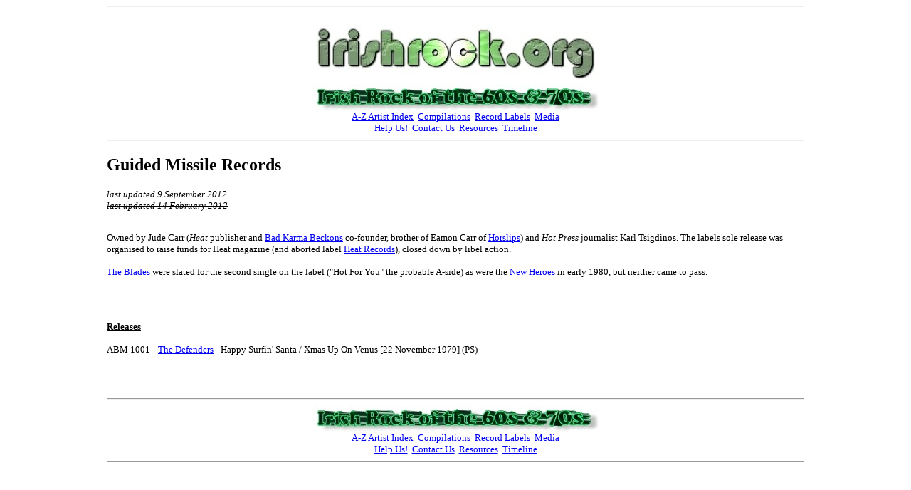

--- FILE ---
content_type: text/html
request_url: http://irishrock.org/labels/guidedmissile.html
body_size: 1517
content:
<html>
<head>
<title>Guided Missile Records [Irish Record Labels]</title>
<meta name="description" content="Guided Missile Records, Irish record label history and discography listing">
<meta name="keywords" content="Guided Missile Records, Irish, record label, discography, listing, Jude Carr">
<meta http-equiv="Content-Type" content="text/html; charset=iso-8859-1">
<BASE TARGET="_top"> 
<!--script type="text/javascript" src="../includes/page_protection.js"></script-->
<script type="text/javascript" src="../includes/norightclick.js"></script>
<!--newscript-->
</head>

<BODY LEFTMARGIN=150 MARGINWIDTH=150 BGCOLOR="#FFFFFF" ondragstart="return false" onselectstart="return false">
<hr>
<center>
<a href="../index.html"><IMG title="irishrockorg home page" border=0 SRC="../img/irishrockorg-banner.jpg"></a><br>
<a href="../irodb/indexir6070.html"><IMG title="60s/70s home page" border=0 SRC="../img/ir6070-banner.jpg"></a><br>
<font face="Verdana" size="2">
<a href="../irodb/azfull.html">A-Z Artist Index</a>&nbsp;&nbsp;<a href="../comps.html">Compilations</a>&nbsp;&nbsp;<a href="../labels.html">Record Labels</a>&nbsp;&nbsp;<a href="../media.html">Media</a><br>
<a href="../help.html">Help Us!</a>&nbsp;&nbsp;<a href="../contact.html">Contact Us</a>&nbsp;&nbsp;<a href="../resources.html">Resources</a>&nbsp;&nbsp;<a href="../timeline.html">Timeline</a>
</font>
</center>
<hr>

<h2>Guided Missile Records</h2>
<font face="Verdana" size="2">
<i>
last updated 9 September 2012
<br><s>last updated 14 February 2012</s>
</i>
<br><br>

<!--img-->

<P>Owned by Jude Carr (<i>Heat</i> publisher and 
<a href="../irodb/bands/badkarma.html">Bad Karma Beckons</a> co-founder, brother of Eamon Carr of 
<a href="../irodb/bands/horslips.html">Horslips</a>) 
and <i>Hot Press</i> journalist Karl Tsigdinos. The labels sole release was organised to raise funds
for Heat magazine (and aborted label <a href="heat.html">Heat Records</a>), closed down by libel action.
<br><br>
<a href="../irodb/bands/blades.html">The Blades</a> were slated for the second single 
on the label ("Hot For You" the probable A-side) as were the 
<a href="../irodb/bands/newheroes.html">New Heroes</a> in early 1980, but neither came to pass.
</p>

</font>
<pre><font face="Verdana" size="2">


<B><U>Releases</u></b>

ABM 1001	<a href="../irodb/bands/defenders.html">The Defenders</a> - Happy Surfin' Santa / Xmas Up On Venus [22 November 1979] (PS)


</font>
</pre>
<hr>
<center>
<a href="../irodb/indexir6070.html"><IMG title="60s/70s home page" border=0 SRC="../img/ir6070-banner.jpg"></a><br>
<font face="Verdana" size="2">
<a href="../irodb/azfull.html">A-Z Artist Index</a>&nbsp;&nbsp;<a href="../comps.html">Compilations</a>&nbsp;&nbsp;<a href="../labels.html">Record Labels</a>&nbsp;&nbsp;<a href="../media.html">Media</a><br>
<a href="../help.html">Help Us!</a>&nbsp;&nbsp;<a href="../contact.html">Contact Us</a>&nbsp;&nbsp;<a href="../resources.html">Resources</a>&nbsp;&nbsp;<a href="../timeline.html">Timeline</a>
</font>
</center>
<hr>

<script defer src="https://static.cloudflareinsights.com/beacon.min.js/vcd15cbe7772f49c399c6a5babf22c1241717689176015" integrity="sha512-ZpsOmlRQV6y907TI0dKBHq9Md29nnaEIPlkf84rnaERnq6zvWvPUqr2ft8M1aS28oN72PdrCzSjY4U6VaAw1EQ==" data-cf-beacon='{"version":"2024.11.0","token":"2db3000f03344303891ae8179af45e53","r":1,"server_timing":{"name":{"cfCacheStatus":true,"cfEdge":true,"cfExtPri":true,"cfL4":true,"cfOrigin":true,"cfSpeedBrain":true},"location_startswith":null}}' crossorigin="anonymous"></script>
</body>
</html>



